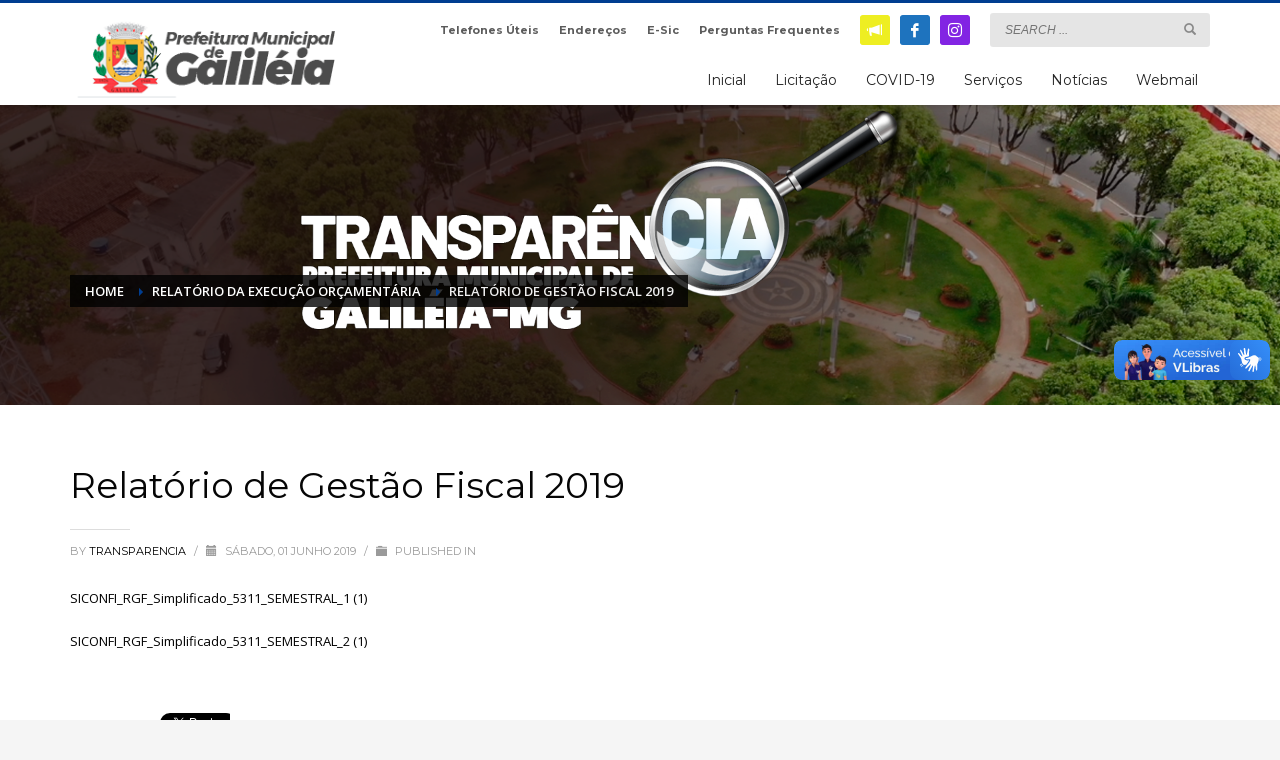

--- FILE ---
content_type: text/html; charset=utf-8
request_url: https://accounts.google.com/o/oauth2/postmessageRelay?parent=https%3A%2F%2Fwww.galileia.mg.gov.br&jsh=m%3B%2F_%2Fscs%2Fabc-static%2F_%2Fjs%2Fk%3Dgapi.lb.en.2kN9-TZiXrM.O%2Fd%3D1%2Frs%3DAHpOoo_B4hu0FeWRuWHfxnZ3V0WubwN7Qw%2Fm%3D__features__
body_size: 164
content:
<!DOCTYPE html><html><head><title></title><meta http-equiv="content-type" content="text/html; charset=utf-8"><meta http-equiv="X-UA-Compatible" content="IE=edge"><meta name="viewport" content="width=device-width, initial-scale=1, minimum-scale=1, maximum-scale=1, user-scalable=0"><script src='https://ssl.gstatic.com/accounts/o/2580342461-postmessagerelay.js' nonce="KNlcDR1XvR-NISvPzYAsLQ"></script></head><body><script type="text/javascript" src="https://apis.google.com/js/rpc:shindig_random.js?onload=init" nonce="KNlcDR1XvR-NISvPzYAsLQ"></script></body></html>